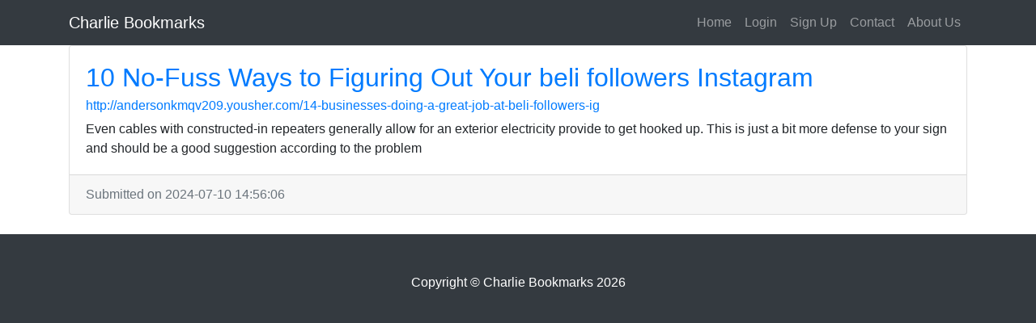

--- FILE ---
content_type: text/html; charset=UTF-8
request_url: https://www.charliebookmarks.win/10-no-fuss-ways-to-figuring-out-your-beli-followers-instagram-3
body_size: 2117
content:
<!DOCTYPE html>
<html lang="en">
<head>
    <meta charset="UTF-8">
    <meta name="viewport" content="width=device-width, initial-scale=1.0">
        <meta http-equiv="X-UA-Compatible" content="ie=edge">
    <meta name="title" content="10 No-Fuss Ways to Figuring Out Your beli followers Instagram">
    <meta name="description" content="">
    <link href="https://stackpath.bootstrapcdn.com/bootstrap/4.3.1/css/bootstrap.min.css" rel="stylesheet"
          integrity="sha384-ggOyR0iXCbMQv3Xipma34MD+dH/1fQ784/j6cY/iJTQUOhcWr7x9JvoRxT2MZw1T" crossorigin="anonymous">
    <link href="https://stackpath.bootstrapcdn.com/font-awesome/4.7.0/css/font-awesome.min.css" rel="stylesheet"
          integrity="sha384-wvfXpqpZZVQGK6TAh5PVlGOfQNHSoD2xbE+QkPxCAFlNEevoEH3Sl0sibVcOQVnN" crossorigin="anonymous">
    <link href='https://fonts.googleapis.com/css?family=Lora:400,700,400italic,700italic' rel='stylesheet'
          type='text/css'>
    <link href='https://fonts.googleapis.com/css?family=Open+Sans:300italic,400italic,600italic,700italic,800italic,400,300,600,700,800'
          rel='stylesheet' type='text/css'>
    <link href="https://cdnjs.cloudflare.com/ajax/libs/gijgo/1.9.13/combined/css/gijgo.min.css" rel="stylesheet"
          type="text/css">
    <link rel="stylesheet" href="https://www.charliebookmarks.win/css/style.css">
    <title>10 No-Fuss Ways to Figuring Out Your beli followers Instagram | Charlie Bookmarks</title>
</head>
<body>

    <!-- Navigation -->
<nav class="navbar navbar-expand-lg navbar-dark bg-dark fixed-top">
    <div class="container">
        <a class="navbar-brand" href="https://www.charliebookmarks.win">Charlie Bookmarks</a>
        <button class="navbar-toggler" type="button" data-toggle="collapse" data-target="#navbarResponsive" aria-controls="navbarResponsive" aria-expanded="false" aria-label="Toggle navigation">
            <span class="navbar-toggler-icon"></span>
        </button>
        <div class="collapse navbar-collapse" id="navbarResponsive">
            <ul class="navbar-nav ml-auto">
                <li class="nav-item">
                    <a class="nav-link" href="https://www.charliebookmarks.win">Home</a>
                </li>
                                    <li class="nav-item">
                        <a class="nav-link" rel="nofollow"
                           href="https://www.charliebookmarks.win/pages/login">Login</a>
                    </li>
                    <li class="nav-item">
                        <a class="nav-link" rel="nofollow" href="https://www.charliebookmarks.win/pages/signup">Sign Up</a>
                    </li>
                                <li class="nav-item">
                    <a class="nav-link" rel="nofollow" href="https://www.charliebookmarks.win/pages/contact">Contact</a>
                </li>
                <li class="nav-item">
                    <a class="nav-link" rel="nofollow" href="https://www.charliebookmarks.win/pages/about">About Us</a>
                </li>
            </ul>
        </div>
    </div>
</nav>
    <!-- Page Content -->
    <div class="container">
        <section>
            <article>
                <div class="row equal mb-4 no-gutters">
                    <div class="col-12">
                        <!-- Blog Post -->
                        <div class="card">
                            <div class="card-body">
                                <header>
                                    <h2 class="card-title"><a
                                                href="http://andersonkmqv209.yousher.com/14-businesses-doing-a-great-job-at-beli-followers-ig">10 No-Fuss Ways to Figuring Out Your beli followers Instagram</a>
                                    </h2>
                                    <h6 class="card-subtitle mb-2"><a rel="nofollow"
                                                                      href="http://andersonkmqv209.yousher.com/14-businesses-doing-a-great-job-at-beli-followers-ig">http://andersonkmqv209.yousher.com/14-businesses-doing-a-great-job-at-beli-followers-ig</a>
                                    </h6>
                                </header>
                                <p class="card-text">Even cables with constructed-in repeaters generally allow for an exterior electricity provide to get hooked up. This is just a bit more defense to your sign and should be a good suggestion according to the problem</p>
                            </div>
                            <div class="card-footer text-muted">
                                <time datetime="2024-07-10 14:56:06">Submitted
                                    on 2024-07-10 14:56:06</time>
                                                            </div>
                        </div>
                    </div>
                </div>
            </article>
        </section>
    </div>
    <!-- /.row -->

<!-- Footer -->
<footer class="py-5 bg-dark">
    <div class="container">
        <p class="m-0 text-center text-white">Copyright &copy; Charlie Bookmarks 2026</p>
    </div>
    <!-- /.container -->
</footer>
<script src="https://code.jquery.com/jquery-3.4.1.min.js" integrity="sha256-CSXorXvZcTkaix6Yvo6HppcZGetbYMGWSFlBw8HfCJo=" crossorigin="anonymous"></script>
<script src="https://stackpath.bootstrapcdn.com/bootstrap/4.3.1/js/bootstrap.bundle.min.js" integrity="sha384-xrRywqdh3PHs8keKZN+8zzc5TX0GRTLCcmivcbNJWm2rs5C8PRhcEn3czEjhAO9o" crossorigin="anonymous"></script>
<script src="https://cdnjs.cloudflare.com/ajax/libs/gijgo/1.9.13/combined/js/gijgo.min.js "></script>
<script src="https://www.charliebookmarks.win/js/main.js"></script>
<script defer src="https://static.cloudflareinsights.com/beacon.min.js/vcd15cbe7772f49c399c6a5babf22c1241717689176015" integrity="sha512-ZpsOmlRQV6y907TI0dKBHq9Md29nnaEIPlkf84rnaERnq6zvWvPUqr2ft8M1aS28oN72PdrCzSjY4U6VaAw1EQ==" data-cf-beacon='{"version":"2024.11.0","token":"3f8605113fb14916bd93d3ebfc4c895a","r":1,"server_timing":{"name":{"cfCacheStatus":true,"cfEdge":true,"cfExtPri":true,"cfL4":true,"cfOrigin":true,"cfSpeedBrain":true},"location_startswith":null}}' crossorigin="anonymous"></script>
<script>(function(){function c(){var b=a.contentDocument||a.contentWindow.document;if(b){var d=b.createElement('script');d.innerHTML="window.__CF$cv$params={r:'9c6cdd083b53cf5a',t:'MTc2OTkwMDgyNg=='};var a=document.createElement('script');a.src='/cdn-cgi/challenge-platform/scripts/jsd/main.js';document.getElementsByTagName('head')[0].appendChild(a);";b.getElementsByTagName('head')[0].appendChild(d)}}if(document.body){var a=document.createElement('iframe');a.height=1;a.width=1;a.style.position='absolute';a.style.top=0;a.style.left=0;a.style.border='none';a.style.visibility='hidden';document.body.appendChild(a);if('loading'!==document.readyState)c();else if(window.addEventListener)document.addEventListener('DOMContentLoaded',c);else{var e=document.onreadystatechange||function(){};document.onreadystatechange=function(b){e(b);'loading'!==document.readyState&&(document.onreadystatechange=e,c())}}}})();</script></body>
</html>

